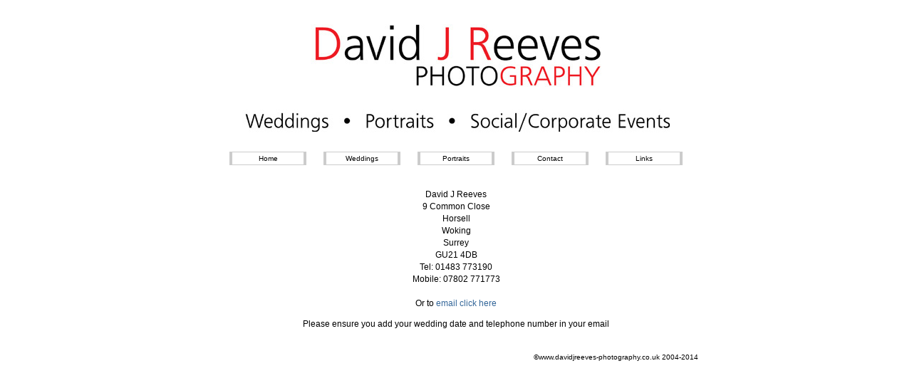

--- FILE ---
content_type: text/html
request_url: http://davidjreeves-photography.co.uk/contact.htm
body_size: 1815
content:
<!DOCTYPE HTML PUBLIC "-//W3C//DTD HTML 4.01 Transitional//EN"        "http://www.w3.org/TR/html4/loose.dtd">
<html>

<head>
<title>David J Reeves Photography</title>
<meta http-equiv="Content-Language" content="en-gb">
<meta name="GENERATOR" content="Microsoft FrontPage 5.0">
<meta name="ProgId" content="FrontPage.Editor.Document">
<meta http-equiv="Content-Type" content="text/html; charset=windows-1252">
<meta name="copyright" content="Copyright © 2004 DavidJReevesPhotography.co.uk">
<meta name="description" content="Contact Details for David J Reeves Photography">
<meta name="keywords" content="David J Reeves">
<meta name="rating" content="General">
<meta name="robots" content="Index, ALL">
<link rel="stylesheet" type="text/css" href="DJR.css">

</head>

<body>

<div id="wrapper">
<div id="banner"></div>
  <div id="nav-main"> 
    
    <a href="index.htm">Home</a>
    <a href="Weddings.htm">Weddings</a>
      
    <a href="portraits.htm">Portraits</a> <a href="contact.htm">Contact</a>
    <a href="links.htm">Links </a>
    </div>

  
  <div id="sidebar" >
  
  <p style="text-align: center">
  David J Reeves <br>
  9 Common Close <br>
  Horsell <br>
  Woking <br>
  Surrey <br>
  GU21 4DB <br>
  Tel: 01483 773190 <br>
  Mobile: 07802 771773 <br>
  <br>
  Or to
  <a title="Please add your Telephone number and Wedding Date to the email" href="mailto:info@davidjreeves-photography.co.uk?subject=Enquiry from Website">
  email click here</a><p style="text-align: center">
  Please ensure you add your wedding date and telephone number in your email<br>
&nbsp;</div>
  
  <div id="info-site">

  

    <p id="info-standards" style="text-align: right"><font size="1">©www.davidjreeves-photography.co.uk 2004-2014<br></font></p></div>

<!--
   End of footer type info
-->

</div>
  
</body>

</html>

--- FILE ---
content_type: text/css
request_url: http://davidjreeves-photography.co.uk/DJR.css
body_size: 3002
content:
/* general styles */body {color: #000000;font-family: Verdana, Helvetica, Arial, sans-serif;font-size: 0.8em;line-height: 1.8em;text-align: center;background: #ffffff;}img {text-align: left;border: 0px solid;padding-right: 15px}h1{font-family: Verdana, Helvetica, Arial, sans-serif;font-size: 16px;color: #336699;margin: 5px; }h2 {font-family: Verdana, Helvetica, Arial, sans-serif;font-size: 16px;color: #336699;margin: 5px;}h3 {font-family: Verdana, Helvetica, Arial, sans-serif;font-size: 1.1em;color: #2331cc;margin: 15px;}h5 {font-family: Verdana, Helvetica, Arial, sans-serif;font-size: 12px;color: #336699;margin: 0px;padding-left: 5px;}p {font-family: Verdana, Helvetica, Arial, sans-serif;padding-left: 5px;padding-right: 5px;font-size: 12px;color: #000000;}/* layout styles */#wrapper {margin:0px auto; width: 960px;text-align: center;padding: 0 !important;line-height: 1.4em; background: #ffffff;}#container {margin:0px auto; width: 960px;text-align: center;padding: 0 !important;line-height: 1.6em; height: 1%}#banner {width: 960px;height: 200px;background-image: url('images/banner7.jpg');background-repeat: no-repeat;text-align: center;background-position:  +180px ;}* html #content {margin-left: 0px;}#sidebar {width: 960px;padding: 0;color: #6d6d6d; margin-left:0px; margin-right:0px; margin-top:0px; margin-bottom:0px;padding-top: 15px;text-align: justify;}#sidebar a{color: #336699;text-decoration: none;}#sidebar a:hover{color: #cccccc;}#sidebar ul {margin: 0;padding: 0;text-decoration: none;border: none;}#sidebar li {color: #336699;display: block;list-style-type: none;text-decoration: none;padding-left: 10px;font-size: 11px;}#table{ margin-left: auto;margin-right: auto;} /* navigation *//* main nav */#nav-main {height: 20px;margin-bottom: 5px;margin-top: 5px;width: 960px;}#nav-main ul {height: 100%;margin: 0;}#nav-main li {list-style-type: none;width: auto;margin-bottom:0;font-size: 12px;text-decoration: none;display: inline-block;}#nav-main a {display: inline-block;color: #000000;text-decoration: none;width: 100px;font-size: 10px;font-weight: normal;border-left: 4px #cccccc solid;border-right: 4px #cccccc solid;border-bottom: 1px #cccccc solid;border-top: 1px #cccccc solid;margin-left: 10px;margin-right: 10px;}#nav-main a:hover {color: #9c9c9c;text-decoration: none;}/* sub nav *//* footer */#info-site {width: 820px;clear: both;text-align: center;background-position: center bottom;margin: 0;padding-left:0; padding-right:0; padding-top:0px; padding-bottom:0px}	#info-company {margin:0px; width: 800px;height: 30px;color: #FFFFFF; display: inline-block;text-decoration: none}#info-company a, #info-company a:visited {color: #336699;text-decoration: none;font-family: Verdana, Helvetica, Arial, sans-serif;font-size: 10px;padding-left: 10px;padding-right: 10px;}#info-company a:hover, #info-company a:visited:hover {color: #000000;}#info-standards{font-size: 10px;padding: 0;margin: 0px !important;color: #000000;font-family: Verdana, Helvetica, Arial, sans-serif;}